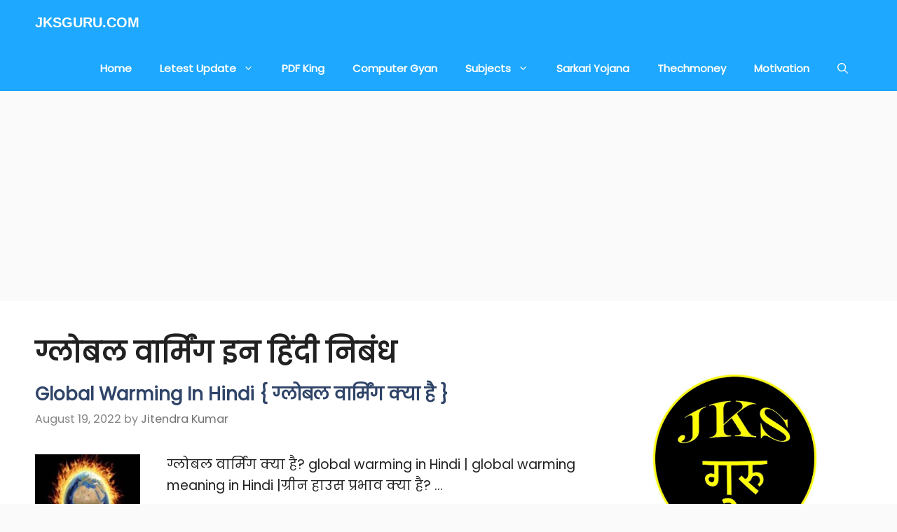

--- FILE ---
content_type: text/html; charset=utf-8
request_url: https://www.google.com/recaptcha/api2/aframe
body_size: 268
content:
<!DOCTYPE HTML><html><head><meta http-equiv="content-type" content="text/html; charset=UTF-8"></head><body><script nonce="Mg1WABjfaA6Bj0aVzrvZgQ">/** Anti-fraud and anti-abuse applications only. See google.com/recaptcha */ try{var clients={'sodar':'https://pagead2.googlesyndication.com/pagead/sodar?'};window.addEventListener("message",function(a){try{if(a.source===window.parent){var b=JSON.parse(a.data);var c=clients[b['id']];if(c){var d=document.createElement('img');d.src=c+b['params']+'&rc='+(localStorage.getItem("rc::a")?sessionStorage.getItem("rc::b"):"");window.document.body.appendChild(d);sessionStorage.setItem("rc::e",parseInt(sessionStorage.getItem("rc::e")||0)+1);localStorage.setItem("rc::h",'1769243178114');}}}catch(b){}});window.parent.postMessage("_grecaptcha_ready", "*");}catch(b){}</script></body></html>